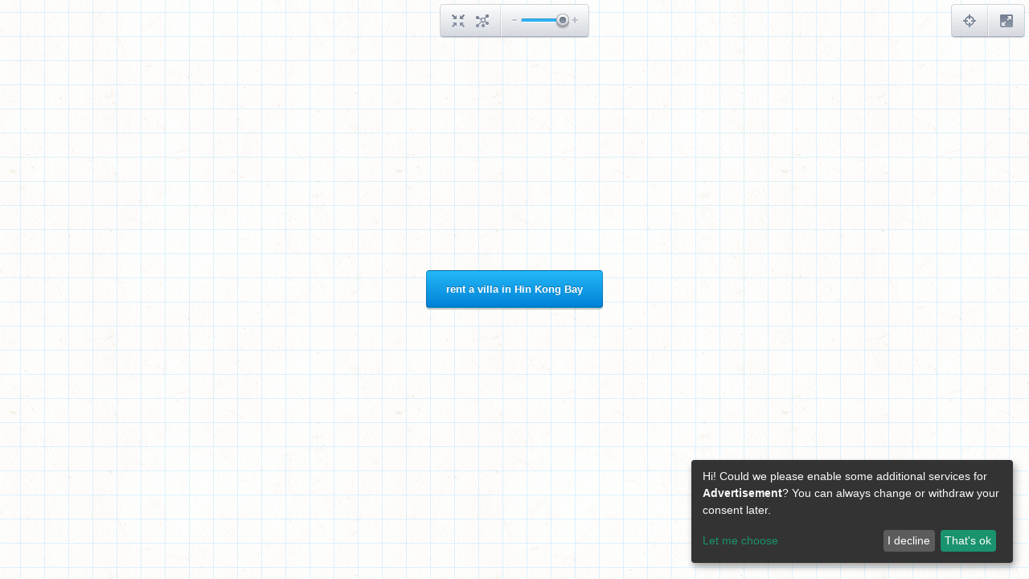

--- FILE ---
content_type: text/html; charset=utf-8
request_url: https://mind42.com/mindmap/282046ef-16cf-46a0-8688-b7e15e19ff92?rel=gallery
body_size: 1474
content:
<!doctype html>
<html>
    <head>
        <title>rent a villa in Hin Kong Bay - Mind42</title>
        <meta charset="utf-8">

        <meta name="description" content="">
                    <meta name="robots" content="noindex">
                
                    <link rel="stylesheet" href="https://static.mind42.com/2.3.14/dojo/1.10.3/dojo/resources/dojo.css" type="text/css"></link>
            <link rel="stylesheet" href="https://static.mind42.com/2.3.14/dojo/1.10.3/dijit/themes/claro/claro.css" type="text/css"></link>
                <link rel="stylesheet" href="https://static.mind42.com/2.3.14/clientViewer.css" type="text/css"></link>
        <link rel="stylesheet" href="https://static.mind42.com/2.3.14/uiForm.css" type="text/css"></link>
        <!--[if lte IE 7]>
            <link rel="stylesheet" href="https://static.mind42.com/2.3.14/clientIE7.css" type="text/css"></link>
        <![endif]-->

        
        <!--[if lt IE 9]>
            <script src="https://static.mind42.com/2.3.14/IECanvas.js"></script>
        <![endif]-->
        <script>
            window.klaroConfig = {
                acceptAll: true,
                translations: {
                    en: {
                        privacyPolicyUrl: '/privacy',
                    }
                },
                services: [
                    {
                        name: 'google-adsense',
                        translations: { tt: { title: 'Google Adsense' } },
                        purposes: ['advertisement'],
                        callback: function(consent) {
                            let event = new CustomEvent('adsense-consent-changed', { detail: consent });
                            window.dispatchEvent(event);
                        }
                    }
                ]
            };
        </script>
        <script src="https://static.mind42.com/2.3.14/klaro.js"></script>
                    <script>
                dojoConfig = {
                    staticUrl: "https://static.mind42.com/2.3.14/",
                    thumbshotUrl: "//mind42.com/thumbshots/",

                    async: true,
                    dojoBlankHtmlUrl: "/js/dojo/resources/blank.html",
                    has: {
                        "mind42-detect-screen": "/data/screen"                    },
                    packages: [
                        {
                            name: "mind42",
                            location: "/js/mind42"
                        }
                    ]
                };
            </script>
            <script src="https://static.mind42.com/2.3.14/dojo/1.10.3/dojo/dojo.js"></script>
                        <script src="https://static.mind42.com/2.3.14/alpine.js" defer></script>
            <style>
                [x-cloak] { display: none !important; }
            </style>
            </head>
    <body class="claro uiForm">
                    <div id="container">
                
            <div id="content" class="maplist sidebar0">
                <div id="canvasContainer">
                    <div id="canvas">
                        <div id="canvasOrigin"></div>
                    </div>
                </div>
                                <div id="editmenu">
                    <a class="toolbarButton" id="buttonCenter" href="javascript: void(0);">
                        <div class="icon"></div>
                        <div class="toolbarTooltip">Center mind map</div>
                    </a>
                    <a class="toolbarButton" id="buttonCollapse" href="javascript: void(0);">
                        <div class="icon"></div>
                        <div class="toolbarTooltip">Collapse/Expand all nodes</div>
                    </a>
                    <div class="separator"></div>
                    <div id="sliderZoom"></div>
                </div>
                <div id="birdview">
                    <div class="title">Birdview</div>
                    <div class="buttons">
                        <a class="toolbarButton" id="buttonBirdview" href="javascript: void(0);">
                            <div class="icon"></div>
                            <div class="toolbarTooltip">Toggle birdview</div>
                        </a>
                        <div class="separator"></div>
                        <a class="toolbarButton" id="buttonFullscreen" href="javascript: void(0);">
                            <div class="icon"></div>
                            <div class="toolbarTooltip">Full screen</div>
                        </a>
                    </div>
                    <div class="container">
                        <canvas width="190" height="135"></canvas>
                        <div class="viewport"></div>
                    </div>
                </div>
            </div>
                    </div>
        <script>
                            require(["https://static.mind42.com/2.3.14/mind42Homepage.js", "https://static.mind42.com/2.3.14/mind42Viewer.js"], function() {
                            require(["mind42/Viewer", "dojo/domReady!"], function(Viewer) {
                    mind42 = new Viewer("06829fcc-572d-4c6b-8ba3-2306526ea058", "gallery");
                    mind42.init(({"id":"282046ef-16cf-46a0-8688-b7e15e19ff92","revision":"157040708","root":{"id":"rootNode","children":[],"attributes":{"type":"rootnode","text":"rent a villa in Hin Kong Bay"}}}));
                });
                            });
                    </script>
        <noscript>
                    </noscript>
    </body>
</html>

--- FILE ---
content_type: text/css
request_url: https://static.mind42.com/2.3.14/clientViewer.css
body_size: 4095
content:
html,body{width:100%;height:100%;font-family:Arial,sans-serif;font-size:13px;line-height:16px;color:#667184}table{border-collapse:collapse}#container{position:relative;width:100%;height:100%}#content{position:relative;width:auto;height:100%;overflow:hidden;}#content.sidebar1{margin-right:260px}#content.sidebar2{margin-right:220px}#content.sidebar3{margin-right:180px}#container.framed #content{background:url("hp_bg_grain2.png")}#framecontent{height:36px;position:relative;color:#999;}#framecontent .info{padding:8px 0 0 16px;}#framecontent .info h1{color:#333;font-size:20px;font-weight:bold;display:inline;margin-right:8px}#framecontent .info a{text-decoration:none;color:#006cde;font-weight:bold}#framecontent .meta{position:absolute;right:0;top:0;padding:8px 16px 0 0;}#framecontent .meta > div{display:inline}#framecontent .meta .icon{background-image:url("hp_spr_homepage.png");background-repeat:no-repeat;width:20px;height:20px;display:inline-block;vertical-align:bottom;position:relative;left:2px;top:1px}#framecontent .meta .views .icon{background-position:0 -20px}#framecontent .meta .comments .icon{background-position:-20px -20px;margin-left:10px}#framecontent .meta .likes .icon{background-position:-40px -20px;margin-left:10px}#sidebar{position:absolute;top:0;right:0;width:260px;height:100%;background:url("backgroundWood.png");}#sidebar.size1{width:260px}#sidebar.size2{width:220px}#sidebar.size3{width:180px}#sidebar .ad{background:#fff;-webkit-box-shadow:2px 2px 2px rgba(0,0,0,0.3);-moz-box-shadow:2px 2px 2px rgba(0,0,0,0.3);box-shadow:2px 2px 2px rgba(0,0,0,0.3);padding:10px;margin:20px 0 0 20px;}#sidebar .ad.square{width:200px;height:200px}#sidebar .ad.wideskyscraper{width:160px;height:600px}#sidebar .ad.skyscraper{width:120px;height:600px}#sidebar .adfreeLink{text-align:center;margin-top:20px}.nano-background{background-color:#000;position:absolute;z-index:9999998}.nano-image,.dojoxLightboxNano{cursor:pointer;position:absolute;top:0;left:0;z-index:9999999;border:10px solid #fff}.nano-image-hidden{visibility:hidden}#canvasContainer{position:absolute;left:0;top:0;width:100%;height:100%;cursor:move;z-index:0;overflow:hidden}#container.framed #canvasContainer{border:1px solid #ececec;border-bottom-color:#ccc;-webkit-box-shadow:0 1px 2px 0 rgba(0,0,0,0.1);-moz-box-shadow:0 1px 2px 0 rgba(0,0,0,0.1);box-shadow:0 1px 2px 0 rgba(0,0,0,0.1);-webkit-border-radius:4px;-moz-border-radius:4px;border-radius:4px}#canvasOrigin{position:absolute;width:0;height:0;overflow:visible}#canvas{position:absolute;background:url("backgroundPaper.png");line-height:1.23;}#canvas .connection{position:absolute;font-size:1px;z-index:1}#canvas .node{position:absolute;font-weight:bold;font-size:13px;color:#000;z-index:3;cursor:default;}#canvas .node .nodeText{white-space:nowrap}#canvas .node.root{background:#0081d6;background:-moz-linear-gradient(top, #24b8f7 0%, #0081d6 100%);background:-webkit-gradient(linear, left top, left bottom, color-stop(0%,#24b8f7), color-stop(100%,#0081d6));background:-webkit-linear-gradient(top, #24b8f7 0%,#0081d6 100%);background:-o-linear-gradient(top, #24b8f7 0%,#0081d6 100%);background:-ms-linear-gradient(top, #24b8f7 0%,#0081d6 100%);background:linear-gradient(to bottom, #24b8f7 0%,#0081d6 100%);background:background:linear-gradient(to bottom, #24b8f7 0%,#0081d6 100%);;color:#fff;border:1px solid #ccc;border-color:rgba(0,0,0,0.2);-webkit-border-radius:4px;-moz-border-radius:4px;border-radius:4px;-webkit-box-shadow:0 2px 1px rgba(0,0,0,0.2),inset 0 -1px 0 rgba(0,0,0,0.1);-moz-box-shadow:0 2px 1px rgba(0,0,0,0.2),inset 0 -1px 0 rgba(0,0,0,0.1);box-shadow:0 2px 1px rgba(0,0,0,0.2),inset 0 -1px 0 rgba(0,0,0,0.1);text-shadow:0 -1px 0 rgba(0,0,0,0.3);padding:15px 24px}#canvas .node.container{border-bottom:2px solid #8971c1;border-bottom-color:rgba(137,113,193,0.6);padding:5px 12px 3px;}#canvas .node.container span{white-space:nowrap}#canvas .node.image{border:2px solid #8971c1;border-color:rgba(137,113,193,0.6);-webkit-border-radius:4px;-moz-border-radius:4px;border-radius:4px;padding:3px;}#canvas .node.image .imgContainer{position:relative;margin-bottom:4px;background:#d6f3ff}#canvas .node.image .spinner{position:absolute}#canvas .node.image span{white-space:nowrap;display:block}#canvas .node.image .error{position:absolute;cursor:pointer;background-image:url("uiZoomSprite.png");background-repeat:no-repeat;width:16px;height:16px}#canvas .node .indicator{position:absolute;cursor:pointer}#canvas .node .icon{position:absolute}#canvas .popup{position:absolute;background:#fffce5;z-index:4;-webkit-border-radius:4px;-moz-border-radius:4px;border-radius:4px;border:1px solid #a2afc3;padding:8px 5px;font-weight:normal;font-size:13px;color:#333;cursor:auto;-webkit-box-shadow:0 0 3px 1px rgba(0,0,0,0.1);-moz-box-shadow:0 0 3px 1px rgba(0,0,0,0.1);box-shadow:0 0 3px 1px rgba(0,0,0,0.1);}#canvas .popup a{text-decoration:none;color:#17b0ff}#canvas .popup.note .content{min-width:300px;max-width:600px;max-height:400px;overflow:auto;}#canvas .popup.note .content h1,#canvas .popup.note .content h2,#canvas .popup.note .content h3{font-weight:bold;margin:5px 0}#canvas .popup.note .content h1{font-size:18px}#canvas .popup.note .content h2{font-size:16px}#canvas .popup.note .content h3{font-size:14px}#canvas .popup.link{width:270px;height:250px;}#canvas .popup.link.noThumbshot{height:90px}#canvas .popup.link .header{position:absolute;left:-1px;top:-1px;width:280px;height:30px;font-size:13px;font-weight:bold;background:#ebedef;background:-moz-linear-gradient(top, #fff 0%, #ebedef 100%);background:-webkit-gradient(linear, left top, left bottom, color-stop(0%,#fff), color-stop(100%,#ebedef));background:-webkit-linear-gradient(top, #fff 0%,#ebedef 100%);background:-o-linear-gradient(top, #fff 0%,#ebedef 100%);background:-ms-linear-gradient(top, #fff 0%,#ebedef 100%);background:linear-gradient(to bottom, #fff 0%,#ebedef 100%);background:background:linear-gradient(to bottom, #fff 0%,#ebedef 100%);;border:1px solid #a2afc3;border-bottom-color:#c2cad6;-webkit-border-radius:4px 4px 0 0;-moz-border-radius:4px 4px 0 0;border-radius:4px 4px 0 0;line-height:30px;}#canvas .popup.link .header span{float:left;margin-left:10px}#canvas .popup.link .header .tab{float:right;width:30px;height:30px;border-left:1px solid #d3d5d7;border-left-color:rgba(0,0,0,0.1);cursor:pointer}#canvas .popup.link .header .tab.active{background:#0a93e7;background:-moz-linear-gradient(top, #00bfff 0%, #0a93e7 100%);background:-webkit-gradient(linear, left top, left bottom, color-stop(0%,#00bfff), color-stop(100%,#0a93e7));background:-webkit-linear-gradient(top, #00bfff 0%,#0a93e7 100%);background:-o-linear-gradient(top, #00bfff 0%,#0a93e7 100%);background:-ms-linear-gradient(top, #00bfff 0%,#0a93e7 100%);background:linear-gradient(to bottom, #00bfff 0%,#0a93e7 100%);background:background:linear-gradient(to bottom, #00bfff 0%,#0a93e7 100%)}#canvas .popup.link .header .tab .icon{margin:6px 0 0 7px;background-image:url("uiSprite.png");background-repeat:no-repeat;width:16px;height:16px}#canvas .popup.link .header .tab.url .icon{background-position:-60px -260px}#canvas .popup.link .header .tab.url.active .icon{background-position:-60px -280px}#canvas .popup.link .header .tab.wiki .icon{background-position:-80px -260px}#canvas .popup.link .header .tab.wiki.active .icon{background-position:-80px -280px}#canvas .popup.link .header .tab.mail .icon{background-position:-100px -260px}#canvas .popup.link .header .tab.mail.active .icon{background-position:-100px -280px}#canvas .popup.link .header .tab.map .icon{background-position:-120px -260px}#canvas .popup.link .header .tab.map.active .icon{background-position:-120px -280px}#canvas .popup.link .tabContainer{margin:31px 5px 0;}#canvas .popup.link .tabContainer .url .link,#canvas .popup.link .tabContainer .wiki .link{display:block;text-align:center;overflow:hidden}#canvas .popup.link .tabContainer .url span,#canvas .popup.link .tabContainer .wiki span{display:block;white-space:nowrap}#canvas .popup.link .tabContainer .url .link img,#canvas .popup.link .tabContainer .wiki .link img{position:relative;margin:7px 0 5px}#canvas .popup.link .tabContainer .url .link .spinner,#canvas .popup.link .tabContainer .wiki .link .spinner{position:absolute;left:120px;top:125px}#canvas .popup.link .tabContainer .mail a,#canvas .popup.link .tabContainer .map a{display:block;text-align:center;margin-top:5px}#canvas .popup.todo{padding:4px 10px;}#canvas .popup.todo td{padding:4px 0 3px 20px;border-top:1px solid #ccc;white-space:nowrap}#canvas .popup.todo td:first-child{padding-left:0}#canvas .popup.todo tr:first-child td{border-top:none}#canvas .popup.image a{display:block;text-align:center;overflow:hidden}#canvas .popup.image span{display:block;white-space:nowrap}#canvas .popup.image .imgContainer{width:170px;height:120px;position:relative;margin:7px 5px 2px}#canvas .popup.image .spinner{position:absolute;left:69px;top:44px}#canvas .collapseButton{position:absolute;cursor:pointer;z-index:2}#canvas.zoom100 .node.image .error{background-position:0 -100px;width:40px;height:32px;}#canvas.zoom100 .node.image .error:hover{background-position:-40px -100px;width:40px;height:32px}#canvas.zoom100 .node .indicator{background-image:url("uiZoomSprite.png");background-repeat:no-repeat;width:16px;height:16px;}#canvas.zoom100 .node .indicator.note{background-position:0 -60px;width:14px;}#canvas.zoom100 .node .indicator.note:hover{background-position:0 -80px;width:14px}#canvas.zoom100 .node .indicator.link{background-position:-60px -60px;width:14px;}#canvas.zoom100 .node .indicator.link:hover{background-position:-60px -80px;width:14px}#canvas.zoom100 .node .indicator.todo{background-position:-20px -60px;width:14px;}#canvas.zoom100 .node .indicator.todo:hover{background-position:-20px -80px;width:14px}#canvas.zoom100 .node .indicator.image{background-position:-40px -60px;height:12px;}#canvas.zoom100 .node .indicator.image:hover{background-position:-40px -80px;height:12px}#canvas.zoom100 .node .icon{background-image:url("iconSprite.png");background-repeat:no-repeat;width:16px;height:16px;}#canvas.zoom100 .node .icon.flag_red{background-position:-120px 0}#canvas.zoom100 .node .icon.flag_green{background-position:-160px 0}#canvas.zoom100 .node .icon.flag_blue{background-position:-180px 0}#canvas.zoom100 .node .icon.flag_yellow{background-position:-140px 0}#canvas.zoom100 .node .icon.flag_pink{background-position:-200px 0}#canvas.zoom100 .node .icon.progress_0{background-position:-120px -60px}#canvas.zoom100 .node .icon.progress_25{background-position:-140px -60px}#canvas.zoom100 .node .icon.progress_50{background-position:-160px -60px}#canvas.zoom100 .node .icon.progress_75{background-position:-180px -60px}#canvas.zoom100 .node .icon.progress_100{background-position:-200px -60px}#canvas.zoom100 .node .icon.nr1{background-position:-120px -20px}#canvas.zoom100 .node .icon.nr2{background-position:-140px -20px}#canvas.zoom100 .node .icon.nr3{background-position:-160px -20px}#canvas.zoom100 .node .icon.nr4{background-position:-180px -20px}#canvas.zoom100 .node .icon.nr5{background-position:-200px -20px}#canvas.zoom100 .node .icon.nr6{background-position:-120px -40px}#canvas.zoom100 .node .icon.nr7{background-position:-140px -40px}#canvas.zoom100 .node .icon.nr8{background-position:-160px -40px}#canvas.zoom100 .node .icon.nr9{background-position:-180px -40px}#canvas.zoom100 .node .icon.nr10{background-position:-200px -40px}#canvas.zoom100 .node .icon.star{background-position:0 0}#canvas.zoom100 .node .icon.shield{background-position:-20px 0}#canvas.zoom100 .node .icon.award{background-position:-40px 0}#canvas.zoom100 .node .icon.thumb_down{background-position:-60px 0}#canvas.zoom100 .node .icon.thumb_up{background-position:-80px 0}#canvas.zoom100 .node .icon.lock{background-position:-100px 0}#canvas.zoom100 .node .icon.key{background-position:0 -20px}#canvas.zoom100 .node .icon.accept{background-position:-20px -20px}#canvas.zoom100 .node .icon.add{background-position:-40px -20px}#canvas.zoom100 .node .icon.comments{background-position:-60px -20px}#canvas.zoom100 .node .icon.telephone{background-position:-80px -20px}#canvas.zoom100 .node .icon.email{background-position:-100px -20px}#canvas.zoom100 .node .icon.book{background-position:0 -40px}#canvas.zoom100 .node .icon.photo{background-position:-20px -40px}#canvas.zoom100 .node .icon.lightbulb{background-position:-40px -40px}#canvas.zoom100 .node .icon.lightning{background-position:-60px -40px}#canvas.zoom100 .node .icon.help{background-position:-80px -40px}#canvas.zoom100 .node .icon.information{background-position:-100px -40px}#canvas.zoom100 .node .icon.warning{background-position:0 -60px}#canvas.zoom100 .node .icon.clock{background-position:-20px -60px}#canvas.zoom100 .node .icon.bell{background-position:-40px -60px}#canvas.zoom100 .node .icon.bug{background-position:-60px -60px}#canvas.zoom100 .node .icon.emoticon_smile{background-position:-80px -60px}#canvas.zoom100 .node .icon.emoticon_unhappy{background-position:-100px -60px}#canvas.zoom100 .node .icon.heart{background-position:0 -80px}#canvas.zoom100 .node .icon.user{background-position:-20px -80px}#canvas.zoom100 .node .icon.cart{background-position:-40px -80px}#canvas.zoom100 .node .icon.coins{background-position:-60px -80px}#canvas.zoom100 .node .icon.dollar{background-position:-120px -80px}#canvas.zoom100 .node .icon.euro{background-position:-140px -80px}#canvas.zoom100 .collapseButton{background-image:url("uiZoomSprite.png");background-repeat:no-repeat;width:16px;height:16px;background-position:0 0;width:20px;height:20px;}#canvas.zoom100 .collapseButton.collapsed{background-position:-20px 0;width:20px;height:20px}#canvas.zoom100 .collapseButton:hover{background-position:0 -20px;width:20px;height:20px}#canvas.zoom100 .collapseButton.collapsed:hover{background-position:-20px -20px;width:20px;height:20px}#canvas.zoom100 .collapseButton.clicked{background-position:0 -40px;width:20px;height:20px}#canvas.zoom100 .collapseButton.clicked.collapsed{background-position:-20px -40px;width:20px;height:20px}#canvas.zoom75 .node.image .error{background-position:0 -300px;width:30px;height:24px;}#canvas.zoom75 .node.image .error:hover{background-position:-40px -300px;width:30px;height:24px}#canvas.zoom75 .node .indicator{background-image:url("uiZoomSprite.png");background-repeat:no-repeat;width:12px;height:12px;}#canvas.zoom75 .node .indicator.note{background-position:0 -260px;width:10.5px;}#canvas.zoom75 .node .indicator.note:hover{background-position:0 -280px;width:10.5px}#canvas.zoom75 .node .indicator.link{background-position:-60px -260px;width:10.5px;}#canvas.zoom75 .node .indicator.link:hover{background-position:-60px -280px;width:10.5px}#canvas.zoom75 .node .indicator.todo{background-position:-20px -260px;width:10.5px;}#canvas.zoom75 .node .indicator.todo:hover{background-position:-20px -280px;width:10.5px}#canvas.zoom75 .node .indicator.image{background-position:-40px -260px;height:9px;}#canvas.zoom75 .node .indicator.image:hover{background-position:-40px -280px;height:9px}#canvas.zoom75 .node .icon{background-image:url("iconSprite.png");background-repeat:no-repeat;width:12px;height:12px;}#canvas.zoom75 .node .icon.flag_red{background-position:-120px -200px}#canvas.zoom75 .node .icon.flag_green{background-position:-160px -200px}#canvas.zoom75 .node .icon.flag_blue{background-position:-180px -200px}#canvas.zoom75 .node .icon.flag_yellow{background-position:-140px -200px}#canvas.zoom75 .node .icon.flag_pink{background-position:-200px -200px}#canvas.zoom75 .node .icon.progress_0{background-position:-120px -260px}#canvas.zoom75 .node .icon.progress_25{background-position:-140px -260px}#canvas.zoom75 .node .icon.progress_50{background-position:-160px -260px}#canvas.zoom75 .node .icon.progress_75{background-position:-180px -260px}#canvas.zoom75 .node .icon.progress_100{background-position:-200px -260px}#canvas.zoom75 .node .icon.nr1{background-position:-120px -220px}#canvas.zoom75 .node .icon.nr2{background-position:-140px -220px}#canvas.zoom75 .node .icon.nr3{background-position:-160px -220px}#canvas.zoom75 .node .icon.nr4{background-position:-180px -220px}#canvas.zoom75 .node .icon.nr5{background-position:-200px -220px}#canvas.zoom75 .node .icon.nr6{background-position:-120px -240px}#canvas.zoom75 .node .icon.nr7{background-position:-140px -240px}#canvas.zoom75 .node .icon.nr8{background-position:-160px -240px}#canvas.zoom75 .node .icon.nr9{background-position:-180px -240px}#canvas.zoom75 .node .icon.nr10{background-position:-200px -240px}#canvas.zoom75 .node .icon.star{background-position:0 -200px}#canvas.zoom75 .node .icon.shield{background-position:-20px -200px}#canvas.zoom75 .node .icon.award{background-position:-40px -200px}#canvas.zoom75 .node .icon.thumb_down{background-position:-60px -200px}#canvas.zoom75 .node .icon.thumb_up{background-position:-80px -200px}#canvas.zoom75 .node .icon.lock{background-position:-100px -200px}#canvas.zoom75 .node .icon.key{background-position:0 -220px}#canvas.zoom75 .node .icon.accept{background-position:-20px -220px}#canvas.zoom75 .node .icon.add{background-position:-40px -220px}#canvas.zoom75 .node .icon.comments{background-position:-60px -220px}#canvas.zoom75 .node .icon.telephone{background-position:-80px -220px}#canvas.zoom75 .node .icon.email{background-position:-100px -220px}#canvas.zoom75 .node .icon.book{background-position:0 -240px}#canvas.zoom75 .node .icon.photo{background-position:-20px -240px}#canvas.zoom75 .node .icon.lightbulb{background-position:-40px -240px}#canvas.zoom75 .node .icon.lightning{background-position:-60px -240px}#canvas.zoom75 .node .icon.help{background-position:-80px -240px}#canvas.zoom75 .node .icon.information{background-position:-100px -240px}#canvas.zoom75 .node .icon.warning{background-position:0 -260px}#canvas.zoom75 .node .icon.clock{background-position:-20px -260px}#canvas.zoom75 .node .icon.bell{background-position:-40px -260px}#canvas.zoom75 .node .icon.bug{background-position:-60px -260px}#canvas.zoom75 .node .icon.emoticon_smile{background-position:-80px -260px}#canvas.zoom75 .node .icon.emoticon_unhappy{background-position:-100px -260px}#canvas.zoom75 .node .icon.heart{background-position:0 -280px}#canvas.zoom75 .node .icon.user{background-position:-20px -280px}#canvas.zoom75 .node .icon.cart{background-position:-40px -280px}#canvas.zoom75 .node .icon.coins{background-position:-60px -280px}#canvas.zoom75 .node .icon.dollar{background-position:-120px -280px}#canvas.zoom75 .node .icon.euro{background-position:-140px -280px}#canvas.zoom75 .collapseButton{background-image:url("uiZoomSprite.png");background-repeat:no-repeat;width:12px;height:12px;background-position:0 -200px;width:15px;height:15px;}#canvas.zoom75 .collapseButton.collapsed{background-position:-20px -200px;width:15px;height:15px}#canvas.zoom75 .collapseButton:hover{background-position:0 -220px;width:15px;height:15px}#canvas.zoom75 .collapseButton.collapsed:hover{background-position:-20px -220px;width:15px;height:15px}#canvas.zoom75 .collapseButton.clicked{background-position:0 -240px;width:15px;height:15px}#canvas.zoom75 .collapseButton.clicked.collapsed{background-position:-20px -240px;width:15px;height:15px}#canvas.zoom50 .node.image .error{background-position:0 -500px;width:20px;height:16px;}#canvas.zoom50 .node.image .error:hover{background-position:-40px -500px;width:20px;height:16px}#canvas.zoom50 .node .indicator{background-image:url("uiZoomSprite.png");background-repeat:no-repeat;width:8px;height:8px;}#canvas.zoom50 .node .indicator.note{background-position:0 -460px;width:7px;}#canvas.zoom50 .node .indicator.note:hover{background-position:0 -480px;width:7px}#canvas.zoom50 .node .indicator.link{background-position:-60px -460px;width:7px;}#canvas.zoom50 .node .indicator.link:hover{background-position:-60px -480px;width:7px}#canvas.zoom50 .node .indicator.todo{background-position:-20px -460px;width:7px;}#canvas.zoom50 .node .indicator.todo:hover{background-position:-20px -480px;width:7px}#canvas.zoom50 .node .indicator.image{background-position:-40px -460px;height:6px;}#canvas.zoom50 .node .indicator.image:hover{background-position:-40px -480px;height:6px}#canvas.zoom50 .node .icon{background-image:url("iconSprite.png");background-repeat:no-repeat;width:8px;height:8px;}#canvas.zoom50 .node .icon.flag_red{background-position:-120px -400px}#canvas.zoom50 .node .icon.flag_green{background-position:-160px -400px}#canvas.zoom50 .node .icon.flag_blue{background-position:-180px -400px}#canvas.zoom50 .node .icon.flag_yellow{background-position:-140px -400px}#canvas.zoom50 .node .icon.flag_pink{background-position:-200px -400px}#canvas.zoom50 .node .icon.progress_0{background-position:-120px -460px}#canvas.zoom50 .node .icon.progress_25{background-position:-140px -460px}#canvas.zoom50 .node .icon.progress_50{background-position:-160px -460px}#canvas.zoom50 .node .icon.progress_75{background-position:-180px -460px}#canvas.zoom50 .node .icon.progress_100{background-position:-200px -460px}#canvas.zoom50 .node .icon.nr1{background-position:-120px -420px}#canvas.zoom50 .node .icon.nr2{background-position:-140px -420px}#canvas.zoom50 .node .icon.nr3{background-position:-160px -420px}#canvas.zoom50 .node .icon.nr4{background-position:-180px -420px}#canvas.zoom50 .node .icon.nr5{background-position:-200px -420px}#canvas.zoom50 .node .icon.nr6{background-position:-120px -440px}#canvas.zoom50 .node .icon.nr7{background-position:-140px -440px}#canvas.zoom50 .node .icon.nr8{background-position:-160px -440px}#canvas.zoom50 .node .icon.nr9{background-position:-180px -440px}#canvas.zoom50 .node .icon.nr10{background-position:-200px -440px}#canvas.zoom50 .node .icon.star{background-position:0 -400px}#canvas.zoom50 .node .icon.shield{background-position:-20px -400px}#canvas.zoom50 .node .icon.award{background-position:-40px -400px}#canvas.zoom50 .node .icon.thumb_down{background-position:-60px -400px}#canvas.zoom50 .node .icon.thumb_up{background-position:-80px -400px}#canvas.zoom50 .node .icon.lock{background-position:-100px -400px}#canvas.zoom50 .node .icon.key{background-position:0 -420px}#canvas.zoom50 .node .icon.accept{background-position:-20px -420px}#canvas.zoom50 .node .icon.add{background-position:-40px -420px}#canvas.zoom50 .node .icon.comments{background-position:-60px -420px}#canvas.zoom50 .node .icon.telephone{background-position:-80px -420px}#canvas.zoom50 .node .icon.email{background-position:-100px -420px}#canvas.zoom50 .node .icon.book{background-position:0 -440px}#canvas.zoom50 .node .icon.photo{background-position:-20px -440px}#canvas.zoom50 .node .icon.lightbulb{background-position:-40px -440px}#canvas.zoom50 .node .icon.lightning{background-position:-60px -440px}#canvas.zoom50 .node .icon.help{background-position:-80px -440px}#canvas.zoom50 .node .icon.information{background-position:-100px -440px}#canvas.zoom50 .node .icon.warning{background-position:0 -460px}#canvas.zoom50 .node .icon.clock{background-position:-20px -460px}#canvas.zoom50 .node .icon.bell{background-position:-40px -460px}#canvas.zoom50 .node .icon.bug{background-position:-60px -460px}#canvas.zoom50 .node .icon.emoticon_smile{background-position:-80px -460px}#canvas.zoom50 .node .icon.emoticon_unhappy{background-position:-100px -460px}#canvas.zoom50 .node .icon.heart{background-position:0 -480px}#canvas.zoom50 .node .icon.user{background-position:-20px -480px}#canvas.zoom50 .node .icon.cart{background-position:-40px -480px}#canvas.zoom50 .node .icon.coins{background-position:-60px -480px}#canvas.zoom50 .node .icon.dollar{background-position:-120px -480px}#canvas.zoom50 .node .icon.euro{background-position:-140px -480px}#canvas.zoom50 .collapseButton{background-image:url("uiZoomSprite.png");background-repeat:no-repeat;width:8px;height:8px;background-position:0 -400px;width:10px;height:10px;}#canvas.zoom50 .collapseButton.collapsed{background-position:-20px -400px;width:10px;height:10px}#canvas.zoom50 .collapseButton:hover{background-position:0 -420px;width:10px;height:10px}#canvas.zoom50 .collapseButton.collapsed:hover{background-position:-20px -420px;width:10px;height:10px}#canvas.zoom50 .collapseButton.clicked{background-position:0 -440px;width:10px;height:10px}#canvas.zoom50 .collapseButton.clicked.collapsed{background-position:-20px -440px;width:10px;height:10px}.toolbarButton{display:block;width:24px;height:24px;position:relative;border:1px solid transparent;-webkit-border-radius:2px;-moz-border-radius:2px;border-radius:2px;text-decoration:none;}.toolbarButton:hover{border-color:#b8bdc7;background:#d9dde3;background:-moz-linear-gradient(top, #fff 0%, #d9dde3 100%);background:-webkit-gradient(linear, left top, left bottom, color-stop(0%,#fff), color-stop(100%,#d9dde3));background:-webkit-linear-gradient(top, #fff 0%,#d9dde3 100%);background:-o-linear-gradient(top, #fff 0%,#d9dde3 100%);background:-ms-linear-gradient(top, #fff 0%,#d9dde3 100%);background:linear-gradient(to bottom, #fff 0%,#d9dde3 100%);background:background:linear-gradient(to bottom, #fff 0%,#d9dde3 100%);;-webkit-box-shadow:0 1px 0 rgba(255,255,255,0.5);-moz-box-shadow:0 1px 0 rgba(255,255,255,0.5);box-shadow:0 1px 0 rgba(255,255,255,0.5)}.toolbarButton.inactive:hover{border-color:transparent;background:transparent;-webkit-box-shadow:none;-moz-box-shadow:none;box-shadow:none}.toolbarButton.pressed{border-color:#b8bdc7;background:#fff;background:-moz-linear-gradient(top, #d9dde3 0%, #fff 100%);background:-webkit-gradient(linear, left top, left bottom, color-stop(0%,#d9dde3), color-stop(100%,#fff));background:-webkit-linear-gradient(top, #d9dde3 0%,#fff 100%);background:-o-linear-gradient(top, #d9dde3 0%,#fff 100%);background:-ms-linear-gradient(top, #d9dde3 0%,#fff 100%);background:linear-gradient(to bottom, #d9dde3 0%,#fff 100%);background:background:linear-gradient(to bottom, #d9dde3 0%,#fff 100%);;-webkit-box-shadow:0 1px 0 rgba(255,255,255,0.5),inset 0 2px 1px rgba(0,0,0,0.1);-moz-box-shadow:0 1px 0 rgba(255,255,255,0.5),inset 0 2px 1px rgba(0,0,0,0.1);box-shadow:0 1px 0 rgba(255,255,255,0.5),inset 0 2px 1px rgba(0,0,0,0.1)}.toolbarButton.selected{background:#00bfff;background:-moz-linear-gradient(top, #0a93e7 0%, #00bfff 100%);background:-webkit-gradient(linear, left top, left bottom, color-stop(0%,#0a93e7), color-stop(100%,#00bfff));background:-webkit-linear-gradient(top, #0a93e7 0%,#00bfff 100%);background:-o-linear-gradient(top, #0a93e7 0%,#00bfff 100%);background:-ms-linear-gradient(top, #0a93e7 0%,#00bfff 100%);background:linear-gradient(to bottom, #0a93e7 0%,#00bfff 100%);background:background:linear-gradient(to bottom, #0a93e7 0%,#00bfff 100%);;-webkit-box-shadow:0 1px 0 #fff,inset 0 1px 2px rgba(0,0,0,0.35);-moz-box-shadow:0 1px 0 #fff,inset 0 1px 2px rgba(0,0,0,0.35);box-shadow:0 1px 0 #fff,inset 0 1px 2px rgba(0,0,0,0.35)}.toolbarButton .icon{margin:4px;background-image:url("uiSprite.png");background-repeat:no-repeat;width:16px;height:16px}.toolbarTooltip{display:none;position:absolute;top:40px;left:0;background:#007fd2;background:-moz-linear-gradient(top, #00cdf7 0%, #007fd2 100%);background:-webkit-gradient(linear, left top, left bottom, color-stop(0%,#00cdf7), color-stop(100%,#007fd2));background:-webkit-linear-gradient(top, #00cdf7 0%,#007fd2 100%);background:-o-linear-gradient(top, #00cdf7 0%,#007fd2 100%);background:-ms-linear-gradient(top, #00cdf7 0%,#007fd2 100%);background:linear-gradient(to bottom, #00cdf7 0%,#007fd2 100%);background:background:linear-gradient(to bottom, #00cdf7 0%,#007fd2 100%);;padding:7px 10px;color:#fff;font-size:13px;line-height:16px;font-weight:normal;border:1px solid #0288d9;border-bottom-color:#015f97;-webkit-border-radius:2px;-moz-border-radius:2px;border-radius:2px;-webkit-box-shadow:inset 0 0 1px #fff;-moz-box-shadow:inset 0 0 1px #fff;box-shadow:inset 0 0 1px #fff;white-space:nowrap;z-index:1;}.toolbarTooltip.right{top:-2px;left:42px}.toolbarTooltip.top{top:-48px;left:0}.buttonLightbox{position:absolute;display:block;right:0;bottom:0;width:15px;height:15px;-webkit-border-radius:2px 0 0 0;-moz-border-radius:2px 0 0 0;border-radius:2px 0 0 0;border:1px solid #b8bdc7;background:#d9dde3;background:-moz-linear-gradient(top, #fff 0%, #d9dde3 100%);background:-webkit-gradient(linear, left top, left bottom, color-stop(0%,#fff), color-stop(100%,#d9dde3));background:-webkit-linear-gradient(top, #fff 0%,#d9dde3 100%);background:-o-linear-gradient(top, #fff 0%,#d9dde3 100%);background:-ms-linear-gradient(top, #fff 0%,#d9dde3 100%);background:linear-gradient(to bottom, #fff 0%,#d9dde3 100%);background:background:linear-gradient(to bottom, #fff 0%,#d9dde3 100%);;}.buttonLightbox .icon{background-image:url("uiSprite.png");background-repeat:no-repeat;width:16px;height:16px;background-position:-140px -420px;width:12px;height:12px;margin-left:2px;margin-top:2px}#canvas.zoom50 .node .buttonLightbox .icon,#canvas.zoom75 .node .buttonLightbox .icon,#canvas.zoom100 .node .buttonLightbox .icon{background-image:url("uiSprite.png");background-repeat:no-repeat;width:16px;height:16px;background-position:-140px -420px;width:12px;height:12px}.dojoxLightboxNano{background:#fff}#editmenu{-webkit-border-radius:4px;-moz-border-radius:4px;border-radius:4px;opacity:.9;filter:alpha(opacity=90);border:1px solid #c9ced6;background:#eeeff2;background:-moz-linear-gradient(top, #fff 0%, #d0d4db 100%);background:-webkit-gradient(linear, left top, left bottom, color-stop(0%,#fff), color-stop(100%,#d0d4db));background:-webkit-linear-gradient(top, #fff 0%,#d0d4db 100%);background:-o-linear-gradient(top, #fff 0%,#d0d4db 100%);background:-ms-linear-gradient(top, #fff 0%,#d0d4db 100%);background:linear-gradient(to bottom, #fff 0%,#d0d4db 100%);background:background:linear-gradient(to bottom, #fff 0%,#d0d4db 100%);;-webkit-box-shadow:inset 0 -1px 0 rgba(32,47,70,0.25);-moz-box-shadow:inset 0 -1px 0 rgba(32,47,70,0.25);box-shadow:inset 0 -1px 0 rgba(32,47,70,0.25);height:40px;width:482px;width:166px;margin:0 auto;z-index:1;position:relative;top:5px;padding:0 9px;}#editmenu .toolbarButton{float:left;margin-top:7px;margin-right:4px}#editmenu .separator{float:left;width:0;height:39px;border-left:1px solid #d7d8da;border-left-color:rgba(0,0,0,0.1);border-right:1px solid #fcfcfd;border-right-color:rgba(255,255,255,0.7);margin:0 9px 0 5px}#editmenu #buttonCenter .icon{background-position:-140px -60px}#editmenu #buttonCollapse .icon{background-position:-160px -60px}#editmenu #sliderZoom{width:90px;margin-top:14px;float:right;}#editmenu #sliderZoom .dijitSliderProgressBarH{height:3px;background:#19a8f1;background:-moz-linear-gradient(top, #1ab1fe 0%, #19a8f1 100%);background:-webkit-gradient(linear, left top, left bottom, color-stop(0%,#1ab1fe), color-stop(100%,#19a8f1));background:-webkit-linear-gradient(top, #1ab1fe 0%,#19a8f1 100%);background:-o-linear-gradient(top, #1ab1fe 0%,#19a8f1 100%);background:-ms-linear-gradient(top, #1ab1fe 0%,#19a8f1 100%);background:linear-gradient(to bottom, #1ab1fe 0%,#19a8f1 100%);background:background:linear-gradient(to bottom, #1ab1fe 0%,#19a8f1 100%);;border-top:1px solid #1385be;border-bottom:1px solid #fff}#editmenu #sliderZoom .dijitSliderRemainingBarH{height:3px;background:#c2c6cf;background:-moz-linear-gradient(top, #b1b7c1 0%, #c2c6cf 100%);background:-webkit-gradient(linear, left top, left bottom, color-stop(0%,#b1b7c1), color-stop(100%,#c2c6cf));background:-webkit-linear-gradient(top, #b1b7c1 0%,#c2c6cf 100%);background:-o-linear-gradient(top, #b1b7c1 0%,#c2c6cf 100%);background:-ms-linear-gradient(top, #b1b7c1 0%,#c2c6cf 100%);background:linear-gradient(to bottom, #b1b7c1 0%,#c2c6cf 100%);background:background:linear-gradient(to bottom, #b1b7c1 0%,#c2c6cf 100%);;border-top:1px solid #979da7;border-bottom:1px solid #fff}#editmenu #sliderZoom .dijitSliderImageHandleH{background-image:url("uiSprite.png");background-repeat:no-repeat;width:16px;height:16px;background-position:-200px -60px;width:18px;height:19px;top:-7px}#editmenu #sliderZoom.dijitHover .dijitSliderImageHandleH{background-position:-200px -80px;width:18px;height:19px}#editmenu #sliderZoom .dijitSliderLeftBumper{height:3px;background:#19a8f1;background:-moz-linear-gradient(top, #1ab1fe 0%, #19a8f1 100%);background:-webkit-gradient(linear, left top, left bottom, color-stop(0%,#1ab1fe), color-stop(100%,#19a8f1));background:-webkit-linear-gradient(top, #1ab1fe 0%,#19a8f1 100%);background:-o-linear-gradient(top, #1ab1fe 0%,#19a8f1 100%);background:-ms-linear-gradient(top, #1ab1fe 0%,#19a8f1 100%);background:linear-gradient(to bottom, #1ab1fe 0%,#19a8f1 100%);background:background:linear-gradient(to bottom, #1ab1fe 0%,#19a8f1 100%);;border-top:1px solid #1385be;border-bottom:1px solid #fff;-webkit-border-radius:2px 0 0 2px;-moz-border-radius:2px 0 0 2px;border-radius:2px 0 0 2px}#editmenu #sliderZoom .dijitSliderRightBumper{height:3px;background:#c2c6cf;background:-moz-linear-gradient(top, #b1b7c1 0%, #c2c6cf 100%);background:-webkit-gradient(linear, left top, left bottom, color-stop(0%,#b1b7c1), color-stop(100%,#c2c6cf));background:-webkit-linear-gradient(top, #b1b7c1 0%,#c2c6cf 100%);background:-o-linear-gradient(top, #b1b7c1 0%,#c2c6cf 100%);background:-ms-linear-gradient(top, #b1b7c1 0%,#c2c6cf 100%);background:linear-gradient(to bottom, #b1b7c1 0%,#c2c6cf 100%);background:background:linear-gradient(to bottom, #b1b7c1 0%,#c2c6cf 100%);;border-top:1px solid #979da7;border-bottom:1px solid #fff;-webkit-border-radius:0 2px 2px 0;-moz-border-radius:0 2px 2px 0;border-radius:0 2px 2px 0}#editmenu #sliderZoom .dijitSliderDecrementIconH,#editmenu #sliderZoom .dijitSliderIncrementIconH{background-image:url("uiSprite.png");background-repeat:no-repeat;width:16px;height:16px;border:none;background-color:transparent;position:relative;top:-1px}#editmenu #sliderZoom .dijitSliderDecrementIconH{background-position:-300px -60px;width:10px;height:10px}#editmenu #sliderZoom.dijitHover .dijitSliderDecrementIconH{background-position:-300px -80px;width:10px;height:10px}#editmenu #sliderZoom .dijitSliderIncrementIconH{background-position:-320px -60px;width:10px;height:10px}#editmenu #sliderZoom.dijitHover .dijitSliderIncrementIconH{background-position:-320px -80px;width:10px;height:10px}#editmenu #sliderZoom .dijitSliderDecrementIconH span,#editmenu #sliderZoom .dijitSliderIncrementIconH span{display:none}#birdview{-webkit-border-radius:4px;-moz-border-radius:4px;border-radius:4px;opacity:.9;filter:alpha(opacity=90);border:1px solid #c9ced6;background:#eeeff2;background:-moz-linear-gradient(top, #fff 0%, #d0d4db 100%);background:-webkit-gradient(linear, left top, left bottom, color-stop(0%,#fff), color-stop(100%,#d0d4db));background:-webkit-linear-gradient(top, #fff 0%,#d0d4db 100%);background:-o-linear-gradient(top, #fff 0%,#d0d4db 100%);background:-ms-linear-gradient(top, #fff 0%,#d0d4db 100%);background:linear-gradient(to bottom, #fff 0%,#d0d4db 100%);background:background:linear-gradient(to bottom, #fff 0%,#d0d4db 100%);;-webkit-box-shadow:inset 0 -1px 0 rgba(32,47,70,0.25);-moz-box-shadow:inset 0 -1px 0 rgba(32,47,70,0.25);box-shadow:inset 0 -1px 0 rgba(32,47,70,0.25);height:40px;width:44px;z-index:1;position:absolute;right:5px;top:5px;}#birdview.fullscreen{width:90px}#birdview.active{width:200px;height:180px}#birdview .buttons{position:absolute;top:0;right:5px;width:30px;height:40px;}#birdview .buttons .toolbarButton{float:left;margin-top:7px;margin-right:4px}#birdview .buttons .separator{float:left;width:0;height:39px;border-left:1px solid #d7d8da;border-left-color:rgba(0,0,0,0.1);border-right:1px solid #fcfcfd;border-right-color:rgba(255,255,255,0.7);margin:0 9px 0 5px}#birdview .buttons #buttonBirdview .icon{background-position:-180px -60px}#birdview .buttons #buttonBirdview.active .icon{background-position:-180px -80px}#birdview .buttons #buttonFullscreen .icon{background-position:0 -80px}#birdview.fullscreen .buttons{width:76px}#birdview .title{color:#667184;font-weight:bold;text-shadow:0 1px 0 #fff;font-size:14px;margin:11px}#birdview .container{-webkit-border-radius:3px;-moz-border-radius:3px;border-radius:3px;background:#fff;height:135px;width:190px;border:1px solid #b9c0cb;position:relative;left:4px;top:-1px;cursor:pointer;overflow:hidden}#birdview .viewport{position:absolute;border:1px solid #666}#container.framed #birdview{right:15px;top:41px}